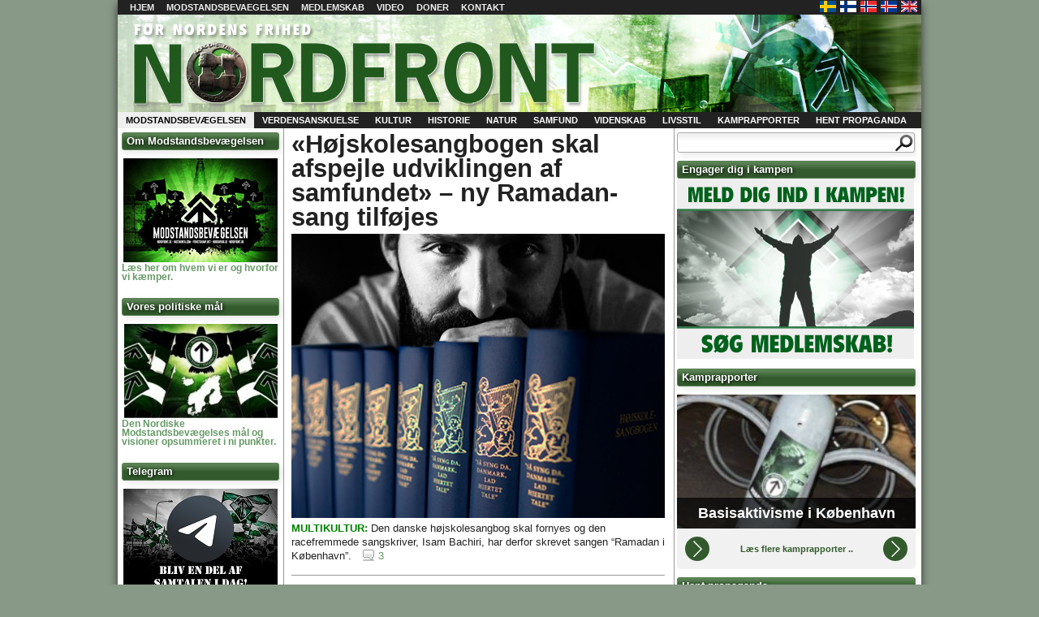

--- FILE ---
content_type: text/html; charset=UTF-8
request_url: https://www.nordfront.dk/tag/hoejskole/
body_size: 11707
content:
<!DOCTYPE html>
<html lang="da-DK" >
  <head>
    <link rel="shortcut icon" href="https://www.nordfront.dk/wp-content/themes/nordfront2/favicon.ico" />
	<meta charset="UTF-8" />
    <title>Højskole Archives - Nordfront.dk    </title>
	 <link rel="stylesheet" href="https://www.nordfront.dk/wp-content/themes/nordfront2/style.css" type="text/css" media="screen" />
    <meta name='robots' content='index, follow, max-image-preview:large, max-snippet:-1, max-video-preview:-1' />

	<!-- This site is optimized with the Yoast SEO plugin v24.6 - https://yoast.com/wordpress/plugins/seo/ -->
	<link rel="canonical" href="https://www.nordfront.dk/tag/hoejskole/" />
	<meta property="og:locale" content="da_DK" />
	<meta property="og:type" content="article" />
	<meta property="og:title" content="Højskole Archives - Nordfront.dk" />
	<meta property="og:url" content="https://www.nordfront.dk/tag/hoejskole/" />
	<meta property="og:site_name" content="Nordfront.dk" />
	<script type="application/ld+json" class="yoast-schema-graph">{"@context":"https://schema.org","@graph":[{"@type":"CollectionPage","@id":"https://www.nordfront.dk/tag/hoejskole/","url":"https://www.nordfront.dk/tag/hoejskole/","name":"Højskole Archives - Nordfront.dk","isPartOf":{"@id":"https://www.nordfront.dk/#website"},"inLanguage":"da-DK"},{"@type":"WebSite","@id":"https://www.nordfront.dk/#website","url":"https://www.nordfront.dk/","name":"Nordfront.dk","description":"For Nordens Frihed","potentialAction":[{"@type":"SearchAction","target":{"@type":"EntryPoint","urlTemplate":"https://www.nordfront.dk/?s={search_term_string}"},"query-input":{"@type":"PropertyValueSpecification","valueRequired":true,"valueName":"search_term_string"}}],"inLanguage":"da-DK"}]}</script>
	<!-- / Yoast SEO plugin. -->


<link rel='dns-prefetch' href='//unpkg.com' />
<link rel="alternate" type="application/rss+xml" title="Nordfront.dk &raquo; Højskole-tag-feed" href="https://www.nordfront.dk/tag/hoejskole/feed/" />
<style id='wp-img-auto-sizes-contain-inline-css' type='text/css'>
img:is([sizes=auto i],[sizes^="auto," i]){contain-intrinsic-size:3000px 1500px}
/*# sourceURL=wp-img-auto-sizes-contain-inline-css */
</style>
<link rel='stylesheet' id='tubepress-css' href='https://www.nordfront.dk/wp-content/plugins/tubepress/src/main/web/css/tubepress.css?ver=6.9' type='text/css' media='all' />
<style id='wp-emoji-styles-inline-css' type='text/css'>

	img.wp-smiley, img.emoji {
		display: inline !important;
		border: none !important;
		box-shadow: none !important;
		height: 1em !important;
		width: 1em !important;
		margin: 0 0.07em !important;
		vertical-align: -0.1em !important;
		background: none !important;
		padding: 0 !important;
	}
/*# sourceURL=wp-emoji-styles-inline-css */
</style>
<style id='wp-block-library-inline-css' type='text/css'>
:root{--wp-block-synced-color:#7a00df;--wp-block-synced-color--rgb:122,0,223;--wp-bound-block-color:var(--wp-block-synced-color);--wp-editor-canvas-background:#ddd;--wp-admin-theme-color:#007cba;--wp-admin-theme-color--rgb:0,124,186;--wp-admin-theme-color-darker-10:#006ba1;--wp-admin-theme-color-darker-10--rgb:0,107,160.5;--wp-admin-theme-color-darker-20:#005a87;--wp-admin-theme-color-darker-20--rgb:0,90,135;--wp-admin-border-width-focus:2px}@media (min-resolution:192dpi){:root{--wp-admin-border-width-focus:1.5px}}.wp-element-button{cursor:pointer}:root .has-very-light-gray-background-color{background-color:#eee}:root .has-very-dark-gray-background-color{background-color:#313131}:root .has-very-light-gray-color{color:#eee}:root .has-very-dark-gray-color{color:#313131}:root .has-vivid-green-cyan-to-vivid-cyan-blue-gradient-background{background:linear-gradient(135deg,#00d084,#0693e3)}:root .has-purple-crush-gradient-background{background:linear-gradient(135deg,#34e2e4,#4721fb 50%,#ab1dfe)}:root .has-hazy-dawn-gradient-background{background:linear-gradient(135deg,#faaca8,#dad0ec)}:root .has-subdued-olive-gradient-background{background:linear-gradient(135deg,#fafae1,#67a671)}:root .has-atomic-cream-gradient-background{background:linear-gradient(135deg,#fdd79a,#004a59)}:root .has-nightshade-gradient-background{background:linear-gradient(135deg,#330968,#31cdcf)}:root .has-midnight-gradient-background{background:linear-gradient(135deg,#020381,#2874fc)}:root{--wp--preset--font-size--normal:16px;--wp--preset--font-size--huge:42px}.has-regular-font-size{font-size:1em}.has-larger-font-size{font-size:2.625em}.has-normal-font-size{font-size:var(--wp--preset--font-size--normal)}.has-huge-font-size{font-size:var(--wp--preset--font-size--huge)}.has-text-align-center{text-align:center}.has-text-align-left{text-align:left}.has-text-align-right{text-align:right}.has-fit-text{white-space:nowrap!important}#end-resizable-editor-section{display:none}.aligncenter{clear:both}.items-justified-left{justify-content:flex-start}.items-justified-center{justify-content:center}.items-justified-right{justify-content:flex-end}.items-justified-space-between{justify-content:space-between}.screen-reader-text{border:0;clip-path:inset(50%);height:1px;margin:-1px;overflow:hidden;padding:0;position:absolute;width:1px;word-wrap:normal!important}.screen-reader-text:focus{background-color:#ddd;clip-path:none;color:#444;display:block;font-size:1em;height:auto;left:5px;line-height:normal;padding:15px 23px 14px;text-decoration:none;top:5px;width:auto;z-index:100000}html :where(.has-border-color){border-style:solid}html :where([style*=border-top-color]){border-top-style:solid}html :where([style*=border-right-color]){border-right-style:solid}html :where([style*=border-bottom-color]){border-bottom-style:solid}html :where([style*=border-left-color]){border-left-style:solid}html :where([style*=border-width]){border-style:solid}html :where([style*=border-top-width]){border-top-style:solid}html :where([style*=border-right-width]){border-right-style:solid}html :where([style*=border-bottom-width]){border-bottom-style:solid}html :where([style*=border-left-width]){border-left-style:solid}html :where(img[class*=wp-image-]){height:auto;max-width:100%}:where(figure){margin:0 0 1em}html :where(.is-position-sticky){--wp-admin--admin-bar--position-offset:var(--wp-admin--admin-bar--height,0px)}@media screen and (max-width:600px){html :where(.is-position-sticky){--wp-admin--admin-bar--position-offset:0px}}

/*# sourceURL=wp-block-library-inline-css */
</style><style id='global-styles-inline-css' type='text/css'>
:root{--wp--preset--aspect-ratio--square: 1;--wp--preset--aspect-ratio--4-3: 4/3;--wp--preset--aspect-ratio--3-4: 3/4;--wp--preset--aspect-ratio--3-2: 3/2;--wp--preset--aspect-ratio--2-3: 2/3;--wp--preset--aspect-ratio--16-9: 16/9;--wp--preset--aspect-ratio--9-16: 9/16;--wp--preset--color--black: #000000;--wp--preset--color--cyan-bluish-gray: #abb8c3;--wp--preset--color--white: #ffffff;--wp--preset--color--pale-pink: #f78da7;--wp--preset--color--vivid-red: #cf2e2e;--wp--preset--color--luminous-vivid-orange: #ff6900;--wp--preset--color--luminous-vivid-amber: #fcb900;--wp--preset--color--light-green-cyan: #7bdcb5;--wp--preset--color--vivid-green-cyan: #00d084;--wp--preset--color--pale-cyan-blue: #8ed1fc;--wp--preset--color--vivid-cyan-blue: #0693e3;--wp--preset--color--vivid-purple: #9b51e0;--wp--preset--gradient--vivid-cyan-blue-to-vivid-purple: linear-gradient(135deg,rgb(6,147,227) 0%,rgb(155,81,224) 100%);--wp--preset--gradient--light-green-cyan-to-vivid-green-cyan: linear-gradient(135deg,rgb(122,220,180) 0%,rgb(0,208,130) 100%);--wp--preset--gradient--luminous-vivid-amber-to-luminous-vivid-orange: linear-gradient(135deg,rgb(252,185,0) 0%,rgb(255,105,0) 100%);--wp--preset--gradient--luminous-vivid-orange-to-vivid-red: linear-gradient(135deg,rgb(255,105,0) 0%,rgb(207,46,46) 100%);--wp--preset--gradient--very-light-gray-to-cyan-bluish-gray: linear-gradient(135deg,rgb(238,238,238) 0%,rgb(169,184,195) 100%);--wp--preset--gradient--cool-to-warm-spectrum: linear-gradient(135deg,rgb(74,234,220) 0%,rgb(151,120,209) 20%,rgb(207,42,186) 40%,rgb(238,44,130) 60%,rgb(251,105,98) 80%,rgb(254,248,76) 100%);--wp--preset--gradient--blush-light-purple: linear-gradient(135deg,rgb(255,206,236) 0%,rgb(152,150,240) 100%);--wp--preset--gradient--blush-bordeaux: linear-gradient(135deg,rgb(254,205,165) 0%,rgb(254,45,45) 50%,rgb(107,0,62) 100%);--wp--preset--gradient--luminous-dusk: linear-gradient(135deg,rgb(255,203,112) 0%,rgb(199,81,192) 50%,rgb(65,88,208) 100%);--wp--preset--gradient--pale-ocean: linear-gradient(135deg,rgb(255,245,203) 0%,rgb(182,227,212) 50%,rgb(51,167,181) 100%);--wp--preset--gradient--electric-grass: linear-gradient(135deg,rgb(202,248,128) 0%,rgb(113,206,126) 100%);--wp--preset--gradient--midnight: linear-gradient(135deg,rgb(2,3,129) 0%,rgb(40,116,252) 100%);--wp--preset--font-size--small: 13px;--wp--preset--font-size--medium: 20px;--wp--preset--font-size--large: 36px;--wp--preset--font-size--x-large: 42px;--wp--preset--spacing--20: 0.44rem;--wp--preset--spacing--30: 0.67rem;--wp--preset--spacing--40: 1rem;--wp--preset--spacing--50: 1.5rem;--wp--preset--spacing--60: 2.25rem;--wp--preset--spacing--70: 3.38rem;--wp--preset--spacing--80: 5.06rem;--wp--preset--shadow--natural: 6px 6px 9px rgba(0, 0, 0, 0.2);--wp--preset--shadow--deep: 12px 12px 50px rgba(0, 0, 0, 0.4);--wp--preset--shadow--sharp: 6px 6px 0px rgba(0, 0, 0, 0.2);--wp--preset--shadow--outlined: 6px 6px 0px -3px rgb(255, 255, 255), 6px 6px rgb(0, 0, 0);--wp--preset--shadow--crisp: 6px 6px 0px rgb(0, 0, 0);}:where(.is-layout-flex){gap: 0.5em;}:where(.is-layout-grid){gap: 0.5em;}body .is-layout-flex{display: flex;}.is-layout-flex{flex-wrap: wrap;align-items: center;}.is-layout-flex > :is(*, div){margin: 0;}body .is-layout-grid{display: grid;}.is-layout-grid > :is(*, div){margin: 0;}:where(.wp-block-columns.is-layout-flex){gap: 2em;}:where(.wp-block-columns.is-layout-grid){gap: 2em;}:where(.wp-block-post-template.is-layout-flex){gap: 1.25em;}:where(.wp-block-post-template.is-layout-grid){gap: 1.25em;}.has-black-color{color: var(--wp--preset--color--black) !important;}.has-cyan-bluish-gray-color{color: var(--wp--preset--color--cyan-bluish-gray) !important;}.has-white-color{color: var(--wp--preset--color--white) !important;}.has-pale-pink-color{color: var(--wp--preset--color--pale-pink) !important;}.has-vivid-red-color{color: var(--wp--preset--color--vivid-red) !important;}.has-luminous-vivid-orange-color{color: var(--wp--preset--color--luminous-vivid-orange) !important;}.has-luminous-vivid-amber-color{color: var(--wp--preset--color--luminous-vivid-amber) !important;}.has-light-green-cyan-color{color: var(--wp--preset--color--light-green-cyan) !important;}.has-vivid-green-cyan-color{color: var(--wp--preset--color--vivid-green-cyan) !important;}.has-pale-cyan-blue-color{color: var(--wp--preset--color--pale-cyan-blue) !important;}.has-vivid-cyan-blue-color{color: var(--wp--preset--color--vivid-cyan-blue) !important;}.has-vivid-purple-color{color: var(--wp--preset--color--vivid-purple) !important;}.has-black-background-color{background-color: var(--wp--preset--color--black) !important;}.has-cyan-bluish-gray-background-color{background-color: var(--wp--preset--color--cyan-bluish-gray) !important;}.has-white-background-color{background-color: var(--wp--preset--color--white) !important;}.has-pale-pink-background-color{background-color: var(--wp--preset--color--pale-pink) !important;}.has-vivid-red-background-color{background-color: var(--wp--preset--color--vivid-red) !important;}.has-luminous-vivid-orange-background-color{background-color: var(--wp--preset--color--luminous-vivid-orange) !important;}.has-luminous-vivid-amber-background-color{background-color: var(--wp--preset--color--luminous-vivid-amber) !important;}.has-light-green-cyan-background-color{background-color: var(--wp--preset--color--light-green-cyan) !important;}.has-vivid-green-cyan-background-color{background-color: var(--wp--preset--color--vivid-green-cyan) !important;}.has-pale-cyan-blue-background-color{background-color: var(--wp--preset--color--pale-cyan-blue) !important;}.has-vivid-cyan-blue-background-color{background-color: var(--wp--preset--color--vivid-cyan-blue) !important;}.has-vivid-purple-background-color{background-color: var(--wp--preset--color--vivid-purple) !important;}.has-black-border-color{border-color: var(--wp--preset--color--black) !important;}.has-cyan-bluish-gray-border-color{border-color: var(--wp--preset--color--cyan-bluish-gray) !important;}.has-white-border-color{border-color: var(--wp--preset--color--white) !important;}.has-pale-pink-border-color{border-color: var(--wp--preset--color--pale-pink) !important;}.has-vivid-red-border-color{border-color: var(--wp--preset--color--vivid-red) !important;}.has-luminous-vivid-orange-border-color{border-color: var(--wp--preset--color--luminous-vivid-orange) !important;}.has-luminous-vivid-amber-border-color{border-color: var(--wp--preset--color--luminous-vivid-amber) !important;}.has-light-green-cyan-border-color{border-color: var(--wp--preset--color--light-green-cyan) !important;}.has-vivid-green-cyan-border-color{border-color: var(--wp--preset--color--vivid-green-cyan) !important;}.has-pale-cyan-blue-border-color{border-color: var(--wp--preset--color--pale-cyan-blue) !important;}.has-vivid-cyan-blue-border-color{border-color: var(--wp--preset--color--vivid-cyan-blue) !important;}.has-vivid-purple-border-color{border-color: var(--wp--preset--color--vivid-purple) !important;}.has-vivid-cyan-blue-to-vivid-purple-gradient-background{background: var(--wp--preset--gradient--vivid-cyan-blue-to-vivid-purple) !important;}.has-light-green-cyan-to-vivid-green-cyan-gradient-background{background: var(--wp--preset--gradient--light-green-cyan-to-vivid-green-cyan) !important;}.has-luminous-vivid-amber-to-luminous-vivid-orange-gradient-background{background: var(--wp--preset--gradient--luminous-vivid-amber-to-luminous-vivid-orange) !important;}.has-luminous-vivid-orange-to-vivid-red-gradient-background{background: var(--wp--preset--gradient--luminous-vivid-orange-to-vivid-red) !important;}.has-very-light-gray-to-cyan-bluish-gray-gradient-background{background: var(--wp--preset--gradient--very-light-gray-to-cyan-bluish-gray) !important;}.has-cool-to-warm-spectrum-gradient-background{background: var(--wp--preset--gradient--cool-to-warm-spectrum) !important;}.has-blush-light-purple-gradient-background{background: var(--wp--preset--gradient--blush-light-purple) !important;}.has-blush-bordeaux-gradient-background{background: var(--wp--preset--gradient--blush-bordeaux) !important;}.has-luminous-dusk-gradient-background{background: var(--wp--preset--gradient--luminous-dusk) !important;}.has-pale-ocean-gradient-background{background: var(--wp--preset--gradient--pale-ocean) !important;}.has-electric-grass-gradient-background{background: var(--wp--preset--gradient--electric-grass) !important;}.has-midnight-gradient-background{background: var(--wp--preset--gradient--midnight) !important;}.has-small-font-size{font-size: var(--wp--preset--font-size--small) !important;}.has-medium-font-size{font-size: var(--wp--preset--font-size--medium) !important;}.has-large-font-size{font-size: var(--wp--preset--font-size--large) !important;}.has-x-large-font-size{font-size: var(--wp--preset--font-size--x-large) !important;}
/*# sourceURL=global-styles-inline-css */
</style>

<style id='classic-theme-styles-inline-css' type='text/css'>
/*! This file is auto-generated */
.wp-block-button__link{color:#fff;background-color:#32373c;border-radius:9999px;box-shadow:none;text-decoration:none;padding:calc(.667em + 2px) calc(1.333em + 2px);font-size:1.125em}.wp-block-file__button{background:#32373c;color:#fff;text-decoration:none}
/*# sourceURL=/wp-includes/css/classic-themes.min.css */
</style>
<link rel='stylesheet' id='contact-form-7-css' href='https://www.nordfront.dk/wp-content/plugins/contact-form-7/includes/css/styles.css?ver=6.0.5' type='text/css' media='all' />
<link rel='stylesheet' id='swiper-css-css' href='https://unpkg.com/swiper/swiper-bundle.min.css?ver=6.9' type='text/css' media='all' />
<link rel='stylesheet' id='nmr-gallery-style-css' href='https://www.nordfront.dk/wp-content/plugins/nmr-gallery/css/nmr-gallery-style.css?ver=1725880688' type='text/css' media='all' />
<!--n2css--><!--n2js--><script type="text/javascript" src="https://www.nordfront.dk/wp-includes/js/jquery/jquery.min.js?ver=3.7.1" id="jquery-core-js"></script>
<script type="text/javascript" src="https://www.nordfront.dk/wp-includes/js/jquery/jquery-migrate.min.js?ver=3.4.1" id="jquery-migrate-js"></script>
<script type="text/javascript" src="https://www.nordfront.dk/wp-content/plugins/tubepress/src/main/web/js/tubepress.js?ver=6.9" id="tubepress-js"></script>
<script type="text/javascript" src="https://www.nordfront.dk/wp-content/plugins/wp2pgpmail/js/rsa.js?ver=6.9" id="wp2pgpmail_script_rsa-js"></script>
<script type="text/javascript" src="https://www.nordfront.dk/wp-content/plugins/wp2pgpmail/js/aes-enc.js?ver=6.9" id="wp2pgpmail_script_aes_enc-js"></script>
<script type="text/javascript" src="https://www.nordfront.dk/wp-content/plugins/wp2pgpmail/js/sha1.js?ver=6.9" id="wp2pgpmail_script_sha1-js"></script>
<script type="text/javascript" src="https://www.nordfront.dk/wp-content/plugins/wp2pgpmail/js/base64.js?ver=6.9" id="wp2pgpmail_script_base64-js"></script>
<script type="text/javascript" src="https://www.nordfront.dk/wp-content/plugins/wp2pgpmail/js/mouse.js?ver=6.9" id="wp2pgpmail_script_mouse-js"></script>
<script type="text/javascript" src="https://www.nordfront.dk/wp-content/plugins/wp2pgpmail/js/PGencode.js?ver=6.9" id="wp2pgpmail_script_pgencode-js"></script>
<script type="text/javascript" src="https://www.nordfront.dk/wp-content/plugins/wp2pgpmail/js/openpgp.min.js?ver=6.9" id="wp2pgpmail_script_openpgp-js"></script>
<script type="text/javascript" id="nytt_js-js-extra">
/* <![CDATA[ */
var PassThisOver = {"number_of_posts":"5609","frequency":"30"};
var MyAjax = {"ajaxurl":"https://www.nordfront.dk/wp-admin/admin-ajax.php"};
//# sourceURL=nytt_js-js-extra
/* ]]> */
</script>
<script type="text/javascript" src="https://www.nordfront.dk/wp-content/plugins/nytt/js.js?ver=6.9" id="nytt_js-js"></script>
<link rel="https://api.w.org/" href="https://www.nordfront.dk/wp-json/" /><link rel="alternate" title="JSON" type="application/json" href="https://www.nordfront.dk/wp-json/wp/v2/tags/709" /><link rel="EditURI" type="application/rsd+xml" title="RSD" href="https://www.nordfront.dk/xmlrpc.php?rsd" />
<meta name="generator" content="WordPress 6.9" />

<script type="text/javascript">var TubePressJsConfig = {"urls":{"base":"https:\/\/www.nordfront.dk\/wp-content\/plugins\/tubepress","usr":"https:\/\/www.nordfront.dk\/wp-content\/tubepress-content"}};</script>
		<style type="text/css">.pp-podcast {opacity: 0;}</style>
		<!-- Analytics by WP Statistics - https://wp-statistics.com -->
<style type="text/css">.recentcomments a{display:inline !important;padding:0 !important;margin:0 !important;}</style><script type="text/javascript" src="https://www.nordfront.dk/wp-includes/js/tw-sack.min.js?ver=1.6.1" id="sack-js"></script>
<style type="text/css"> #banner { background:url(https://www.nordfront.dk/wp-content/uploads/2013/03/nordfrontbanner2.jpg); }</style>	 <link rel="alternate" type="application/rss+xml" href="https://www.nordfront.dk/feed/" title="Nordfront.se" />
  </head>
  <body>
    <div id="wrap">
      <ul id="campaign_area">
                <li></li>
              </ul>
      <div id="topmenu">
        <div class="menu-topmeny-container"><ul id="top-menu" class="menu"><li id="menu-item-15" class="menu-item menu-item-type-custom menu-item-object-custom menu-item-home menu-item-15"><a href="https://www.nordfront.dk">Hjem</a></li>
<li id="menu-item-1441" class="menu-item menu-item-type-post_type menu-item-object-post menu-item-has-children menu-item-1441"><a href="https://www.nordfront.dk/paa-hoeje-tid-faa-startet-nordisk-modstandsbevaegelses-danmark/">Modstandsbevaegelsen</a>
<ul class="sub-menu">
	<li id="menu-item-1417" class="menu-item menu-item-type-post_type menu-item-object-post menu-item-1417"><a href="https://www.nordfront.dk/laver-nordisk-modstandsbevaegelse/">Hvordan vi arbejder</a></li>
	<li id="menu-item-1418" class="menu-item menu-item-type-post_type menu-item-object-post menu-item-1418"><a href="https://www.nordfront.dk/hvad-er-den-nordiske-modstandsbevaegelse/">Om os</a></li>
</ul>
</li>
<li id="menu-item-1383" class="menu-item menu-item-type-custom menu-item-object-custom menu-item-1383"><a href="https://www.nordfront.dk/bliv-medlem/">Medlemskab</a></li>
<li id="menu-item-33220" class="menu-item menu-item-type-post_type menu-item-object-page menu-item-33220"><a href="https://www.nordfront.dk/videoer/">Video</a></li>
<li id="menu-item-1359" class="menu-item menu-item-type-custom menu-item-object-custom menu-item-1359"><a href="https://www.nordfront.dk/doner/">Doner</a></li>
<li id="menu-item-13" class="menu-item menu-item-type-post_type menu-item-object-page menu-item-13"><a href="https://www.nordfront.dk/kontakt/">Kontakt</a></li>
</ul></div>        <ul id="lander">
          <li id="sv"><a href="https://xn--motstndsrrelsen-llb70a.se" title="Nordiska motståndsrörelsen - Sverige" target="_blank"></a></li>
          <li id="fi"><a href="https://www.vastarinta.com/" title="Pohjoismainen Vastarintaliike - Suomi" target="_blank"></a></li>
	  <li id="no"><a href="https://www.dnmb.no/" title="Nordiske Motstandsbevegelsen - Norge" target="_blank"></a></li>
	  <li id="is"><a href="https://nordurvigi.se/" title="Norræna mótstöðuhreyfingin - Ísland" target="_blank"></a></li>
	  <li id="en"><a href="https://nordicresistancemovement.org/" title="Nordic Resistance Movement - English" target="_blank"></a></li>
        </ul>
      </div>

      <div id="banner">
                <p id="site-name"><a href="http://www.nordfront.dk">Nordfront.dk</a></p>
                <ul id="sidhuvud-widget">
                    <li></li>
                  </ul>

      </div>
	<div id="main_wrap">

<ul id="main-menu">
        <li class="cat-item cat-item-7 current-cat">
    	<a href="https://www.nordfront.dk/category/modstandsbevaegelsen/">Modstandsbevægelsen</a>
    </li>
        <li class="cat-item cat-item-13 ">
    	<a href="https://www.nordfront.dk/category/verdensanskuelse/">Verdensanskuelse</a>
    </li>
        <li class="cat-item cat-item-19 ">
    	<a href="https://www.nordfront.dk/category/kultur/">Kultur</a>
    </li>
        <li class="cat-item cat-item-29 ">
    	<a href="https://www.nordfront.dk/category/historie/">Historie</a>
    </li>
        <li class="cat-item cat-item-34 ">
    	<a href="https://www.nordfront.dk/category/natur/">Natur</a>
    </li>
        <li class="cat-item cat-item-39 ">
    	<a href="https://www.nordfront.dk/category/samfund/">Samfund</a>
    </li>
        <li class="cat-item cat-item-45 ">
    	<a href="https://www.nordfront.dk/category/videnskab/">Videnskab</a>
    </li>
        <li class="cat-item cat-item-48 ">
    	<a href="https://www.nordfront.dk/category/livsstil/">Livsstil</a>
    </li>
        <li class="cat-item cat-item-56 ">
    	<a href="https://www.nordfront.dk/category/kamprapporter/">Kamprapporter</a>
    </li>
        <li class="cat-item cat-item-53 ">
    	<a href="https://www.nordfront.dk/category/hent-propaganda/">Hent propaganda</a>
    </li>
    </ul>


<ul id="left_sidebar">
  <li id="text-18" class="widget widget_text"><h2 class="widgettitle">Om Modstandsbevægelsen</h2>
			<div class="textwidget"><p><center><a href="https://www.nordfront.dk/modstandsbevaegelsen-rekrutterer/"><img decoding="async" class="alignnone" src="https://www.nordfront.dk/wp-content/uploads/2019/09/Modstand190.jpg" /></a></center><a href="https://www.nordfront.dk/modstandsbevaegelsen-rekrutterer/"><strong> Læs her om hvem vi er og hvorfor vi kæmper.</strong></a></p>
</div>
		</li>
<li id="text-8" class="widget widget_text"><h2 class="widgettitle">Vores politiske mål</h2>
			<div class="textwidget"><p><center><a href="https://www.nordfront.dk/vores-politiske-synspunkter/"><img decoding="async" class="alignnone" src="https://www.nordfront.dk/wp-content/uploads/2017/11/vorespoli.jpg" /></a></center><a href="https://www.nordfront.dk/vores-politiske-synspunkter/"><strong>Den Nordiske Modstandsbevægelses mål og visioner opsummeret i ni punkter.</strong></a></p>
</div>
		</li>
<li id="text-34" class="widget widget_text"><h2 class="widgettitle">Telegram</h2>
			<div class="textwidget"><p><center><a href="https://www.nordfront.dk/telegram-chat-for-danske-nationalsocialister-og-nationalister/"><img decoding="async" class="alignnone size-full wp-image-30076" src="https://www.nordfront.dk/wp-content/uploads/2021/10/tele4.jpg" alt="" width="190" height="128" srcset="https://www.nordfront.dk/wp-content/uploads/2021/10/tele4.jpg 190w, https://www.nordfront.dk/wp-content/uploads/2021/10/tele4-150x100.jpg 150w" sizes="(max-width: 190px) 100vw, 190px" /></a></center><a href="https://www.nordfront.dk/telegram-chat-for-danske-nationalsocialister-og-nationalister/"><strong>Modstandsbevægelsen inviterer sympatisører og nysgerrige velkommen i den nye Telegram-chat.</strong></a></p>
</div>
		</li>
<li id="text-21" class="widget widget_text"><h2 class="widgettitle">Masseindvandringen</h2>
			<div class="textwidget"><p><center><a href="https://www.nordfront.dk/masseindvandringen-saek-giftige-skorpioner/"><img decoding="async" class="alignnone" src="https://www.nordfront.dk/wp-content/uploads/2019/09/ISIS-Skorpion190.jpg" /></a></center><strong><a href="https://www.nordfront.dk/masseindvandringen-saek-giftige-skorpioner/"> Et blik på masseindvandringen og den underliggende årsag til fremmedinvasionen.</a></strong></p>
</div>
		</li>
<li id="text-36" class="widget widget_text"><h2 class="widgettitle">Film og Video</h2>
			<div class="textwidget"><p><center><a href="https://www.nordfront.dk/videoer/"><img decoding="async" class="alignnone size-full wp-image-33213" src="https://www.nordfront.dk/wp-content/uploads/2022/03/strimmel-1.jpg" alt="" width="190" height="95" /></a></center><center></center><a href="https://www.nordfront.dk/videoer/"><strong>Film og Video: Her finder du dokumentarer, Dagens Video og Modstandsbevægelsens egne produktioner.</strong></a></p>
</div>
		</li>
<li id="text-23" class="widget widget_text"><h2 class="widgettitle">Artikelserier</h2>
			<div class="textwidget"><p><a href="https://www.nordfront.dk/historien-adolf-hitler-del-1/"><img decoding="async" class="alignnone wp-image-13863" src="https://www.nordfront.dk/wp-content/uploads/2019/10/Historien-om-Hitler-aserie.jpg" alt="" width="175" height="99" srcset="https://www.nordfront.dk/wp-content/uploads/2019/10/Historien-om-Hitler-aserie.jpg 456w, https://www.nordfront.dk/wp-content/uploads/2019/10/Historien-om-Hitler-aserie-230x130.jpg 230w" sizes="(max-width: 175px) 100vw, 175px" /></a><br />
<strong><a href="https://www.nordfront.dk/historien-adolf-hitler-del-1/">Historien om  nationalsocialismens grundlægger, Adolf Hitler; kunstner, politiker, forfatter, feltherre og folkeleder.</a></strong></p>
<p><a href="https://www.nordfront.dk/s40roedder-del-1-genetisk-slaegtskab-s40/"><img decoding="async" class="alignnone wp-image-13704" src="https://www.nordfront.dk/wp-content/uploads/2019/10/Rødder-crop-e1571391161504.jpg" alt="" width="175" height="69" srcset="https://www.nordfront.dk/wp-content/uploads/2019/10/Rødder-crop-e1571391161504.jpg 354w, https://www.nordfront.dk/wp-content/uploads/2019/10/Rødder-crop-e1571391161504-230x90.jpg 230w" sizes="(max-width: 175px) 100vw, 175px" /><br />
<strong>Artikelserie om genetik, europæisk forhistorie og den ariske races udvikling.</strong></a></p>
<p><a href="https://www.nordfront.dk/s38evig-front-forord-s38/"><img decoding="async" class="alignnone wp-image-13705" src="https://www.nordfront.dk/wp-content/uploads/2019/10/Evig-front.jpg" alt="" width="175" height="96" srcset="https://www.nordfront.dk/wp-content/uploads/2019/10/Evig-front.jpg 354w, https://www.nordfront.dk/wp-content/uploads/2019/10/Evig-front-230x126.jpg 230w" sizes="(max-width: 175px) 100vw, 175px" /></a><br />
<strong><a href="https://www.nordfront.dk/s38evig-front-forord-s38/">»Evig front« blev udgivet i 1939 og består af tyve kapitler, der oprindeligt blev publiceret som søndagsartikler i avisen »Die Zeit«.</a></strong></p>
<p><a href="https://www.nordfront.dk/s40behersk-livet-forord-s40/"><img decoding="async" class="alignnone wp-image-23247" src="https://www.nordfront.dk/wp-content/uploads/2020/12/Behersk-livet-Front-460x256.jpg" alt="" width="175" height="97" srcset="https://www.nordfront.dk/wp-content/uploads/2020/12/Behersk-livet-Front-460x256.jpg 460w, https://www.nordfront.dk/wp-content/uploads/2020/12/Behersk-livet-Front-230x128.jpg 230w, https://www.nordfront.dk/wp-content/uploads/2020/12/Behersk-livet-Front.jpg 500w" sizes="(max-width: 175px) 100vw, 175px" /></a><a href="https://www.nordfront.dk/s40behersk-livet-forord-s40/"><strong>»Behersk Livet« er en opfølger til »Evig Front« som oprindeligt blev udgivet i 1941 af Nordland Verlag.</strong></a></p>
<p><a href="https://www.nordfront.dk/race-afgoerende-spoergsmaal-forord-bibliografi/"><img decoding="async" class="alignnone wp-image-13706" src="https://www.nordfront.dk/wp-content/uploads/2019/10/Race-serie-pic-460x211.jpg" alt="" width="175" height="80" srcset="https://www.nordfront.dk/wp-content/uploads/2019/10/Race-serie-pic-460x211.jpg 460w, https://www.nordfront.dk/wp-content/uploads/2019/10/Race-serie-pic-230x106.jpg 230w, https://www.nordfront.dk/wp-content/uploads/2019/10/Race-serie-pic-768x352.jpg 768w, https://www.nordfront.dk/wp-content/uploads/2019/10/Race-serie-pic.jpg 957w" sizes="(max-width: 175px) 100vw, 175px" /></a><br />
<a href="https://www.nordfront.dk/race-afgoerende-spoergsmaal-forord-bibliografi/"><strong>Jürgen Riegers bog »Race – det afgørende spørgsmål«.</strong></a></p>
<p><a href="https://www.nordfront.dk/1-frimureriet-ideologi-organisation-politik/"><img decoding="async" class="alignnone wp-image-13856" src="https://www.nordfront.dk/wp-content/uploads/2019/10/Frimureriet-artikelserie.jpg" alt="" width="175" height="99" srcset="https://www.nordfront.dk/wp-content/uploads/2019/10/Frimureriet-artikelserie.jpg 456w, https://www.nordfront.dk/wp-content/uploads/2019/10/Frimureriet-artikelserie-230x130.jpg 230w" sizes="(max-width: 175px) 100vw, 175px" /></a><br />
<a href="https://www.nordfront.dk/1-frimureriet-ideologi-organisation-politik/"><strong>Frimureriet – Ideologi, organisation og politik. Bogen blev trykt af SchutzStaffel ϟϟ og udstedt til Waffen SS, Gestapo og den tyske kommando.</strong></a></p>
<p><a href="https://www.nordfront.dk/gottfried-feder-renteslaveriet-1/"><img decoding="async" class="alignnone wp-image-13865" src="https://www.nordfront.dk/wp-content/uploads/2019/10/Manifest-renteslaveriet-aserie.jpg" alt="" width="175" height="99" srcset="https://www.nordfront.dk/wp-content/uploads/2019/10/Manifest-renteslaveriet-aserie.jpg 456w, https://www.nordfront.dk/wp-content/uploads/2019/10/Manifest-renteslaveriet-aserie-230x130.jpg 230w" sizes="(max-width: 175px) 100vw, 175px" /></a><br />
<strong><a href="https://www.nordfront.dk/gottfried-feder-renteslaveriet-1/">Artikelserie om bogen ‘Manifest til at bryde renteslaveriet’ af Gottfried Feder.</a></strong></p>
<p><a href="https://www.nordfront.dk/nordfront-praesenterer-en-ny-artikelserie-holocaust-under-luppen/"><img fetchpriority="high" decoding="async" class="alignnone size-full wp-image-45449" src="https://www.nordfront.dk/wp-content/uploads/2024/01/UnderLuppen2-3.jpg" alt="" width="453" height="308" srcset="https://www.nordfront.dk/wp-content/uploads/2024/01/UnderLuppen2-3.jpg 453w, https://www.nordfront.dk/wp-content/uploads/2024/01/UnderLuppen2-3-230x156.jpg 230w" sizes="(max-width: 453px) 100vw, 453px" /></a><strong><a href="https://www.nordfront.dk/nordfront-praesenterer-en-ny-artikelserie-holocaust-under-luppen/">Artikelserie der omhyggeligt og kritisk undersøger verdens største løgn: &#8220;Holocaust&#8221;</a></strong></p>
</div>
		</li>
</ul>
<div id="article_area">
    
  <div class="post">
  
    <h2 class="post-title"><a class="" href="https://www.nordfront.dk/hoejskolesangbogen-skal-afspejle-udviklingen-samfundet-ny-ramadan-sang-tilfoejes/" rel="bookmark" title="«Højskolesangbogen skal afspejle udviklingen af samfundet» &#8211; ny Ramadan-sang tilføjes">«Højskolesangbogen skal afspejle udviklingen af samfundet» &#8211; ny Ramadan-sang tilføjes</a></h2>
    <div class="post-content">
      <p>
        <a href="https://www.nordfront.dk/hoejskolesangbogen-skal-afspejle-udviklingen-samfundet-ny-ramadan-sang-tilfoejes/" rel="bookmark" title=" «Højskolesangbogen skal afspejle udviklingen af samfundet» &#8211; ny Ramadan-sang tilføjes" class="excerpt">
          <img decoding="async" class="alignnone size-large wp-image-12280" src="https://www.nordfront.dk/wp-content/uploads/2019/08/Højskolesangbog_Isam-460x350.png" alt="" width="460" height="350" srcset="https://www.nordfront.dk/wp-content/uploads/2019/08/Højskolesangbog_Isam.png 460w, https://www.nordfront.dk/wp-content/uploads/2019/08/Højskolesangbog_Isam-230x175.png 230w" sizes="(max-width: 460px) 100vw, 460px" /><br />
<span style="color: #008000;"><strong>MULTIKULTUR: </strong></span>Den danske højskolesangbog skal fornyes og den racefremmede sangskriver, Isam Bachiri, har derfor skrevet sangen &#8220;Ramadan i København&#8221;.
        </a>
        <a class="kommentarantal-framsida" href="https://www.nordfront.dk/hoejskolesangbogen-skal-afspejle-udviklingen-samfundet-ny-ramadan-sang-tilfoejes/#comments">
          3        </a>
      </p>
		  
    </div>
  </div>
      <hr />

      </div>
<ul id="right_sidebar">
     <li id="search-2" class="widget widget_search"><form role="search" method="get" id="searchform" class="searchform" action="https://www.nordfront.dk/">
				<div>
					<label class="screen-reader-text" for="s">Søg efter:</label>
					<input type="text" value="" name="s" id="s" />
					<input type="submit" id="searchsubmit" value="" />
				</div>
			</form></li>
<li id="text-40" class="widget widget_text"><h2 class="widgettitle">Engager dig i kampen</h2>
			<div class="textwidget"><a href="https://www.nordfront.dk/bliv-medlem/"><img src="https://www.nordfront.dk/wp-content/uploads/2013/03/MELD-DIG-IND-I-KAMPEN.jpg"/></a></div>
		</li>
<li id="nmr_gallery_widget-2" class="widget widget_nmr_gallery_widget"><h2 class="widgettitle">Kamprapporter</h2>
<div class="nmr-gallery swiper-container"><div class="swiper-wrapper"><div class="swiper-slide gallery-item"><a href="https://www.nordfront.dk/basisaktivisme-i-koebenhavn-12/"><img width="230" height="160" src="https://www.nordfront.dk/wp-content/uploads/2026/01/0981aa9922d8cd509d88f633d026b43fda3447fc307c689f25d115c8a70cb35d-230x160.jpg" class="attachment-medium size-medium wp-post-image" alt="" decoding="async" loading="lazy" srcset="https://www.nordfront.dk/wp-content/uploads/2026/01/0981aa9922d8cd509d88f633d026b43fda3447fc307c689f25d115c8a70cb35d-230x160.jpg 230w, https://www.nordfront.dk/wp-content/uploads/2026/01/0981aa9922d8cd509d88f633d026b43fda3447fc307c689f25d115c8a70cb35d-460x321.jpg 460w, https://www.nordfront.dk/wp-content/uploads/2026/01/0981aa9922d8cd509d88f633d026b43fda3447fc307c689f25d115c8a70cb35d-768x536.jpg 768w, https://www.nordfront.dk/wp-content/uploads/2026/01/0981aa9922d8cd509d88f633d026b43fda3447fc307c689f25d115c8a70cb35d.jpg 900w" sizes="auto, (max-width: 230px) 100vw, 230px" /><div class="overlay-title"><h3>Basisaktivisme i København</h3></div></a></div><div class="swiper-slide gallery-item"><a href="https://www.nordfront.dk/aktivismen-fortsaetter-i-koebenhavn/"><img width="230" height="173" src="https://www.nordfront.dk/wp-content/uploads/2025/12/da7be92bfa914fd7bbee6b22b04cf56e2f40e966894a9e6e2139aeccc22bd9f5-230x173.jpg" class="attachment-medium size-medium wp-post-image" alt="" decoding="async" loading="lazy" srcset="https://www.nordfront.dk/wp-content/uploads/2025/12/da7be92bfa914fd7bbee6b22b04cf56e2f40e966894a9e6e2139aeccc22bd9f5-230x173.jpg 230w, https://www.nordfront.dk/wp-content/uploads/2025/12/da7be92bfa914fd7bbee6b22b04cf56e2f40e966894a9e6e2139aeccc22bd9f5-460x345.jpg 460w, https://www.nordfront.dk/wp-content/uploads/2025/12/da7be92bfa914fd7bbee6b22b04cf56e2f40e966894a9e6e2139aeccc22bd9f5-768x576.jpg 768w, https://www.nordfront.dk/wp-content/uploads/2025/12/da7be92bfa914fd7bbee6b22b04cf56e2f40e966894a9e6e2139aeccc22bd9f5-1536x1152.jpg 1536w, https://www.nordfront.dk/wp-content/uploads/2025/12/da7be92bfa914fd7bbee6b22b04cf56e2f40e966894a9e6e2139aeccc22bd9f5.jpg 1600w" sizes="auto, (max-width: 230px) 100vw, 230px" /><div class="overlay-title"><h3>Propaganda i København</h3></div></a></div><div class="swiper-slide gallery-item"><a href="https://www.nordfront.dk/aktivisme-i-koebenhavn-16/"><img width="230" height="129" src="https://www.nordfront.dk/wp-content/uploads/2025/12/930932db6d37435c53c33287d725eb48b70a47415f710398920c326e19ead882-230x129.jpg" class="attachment-medium size-medium wp-post-image" alt="" decoding="async" loading="lazy" srcset="https://www.nordfront.dk/wp-content/uploads/2025/12/930932db6d37435c53c33287d725eb48b70a47415f710398920c326e19ead882-230x129.jpg 230w, https://www.nordfront.dk/wp-content/uploads/2025/12/930932db6d37435c53c33287d725eb48b70a47415f710398920c326e19ead882-460x258.jpg 460w, https://www.nordfront.dk/wp-content/uploads/2025/12/930932db6d37435c53c33287d725eb48b70a47415f710398920c326e19ead882-768x431.jpg 768w, https://www.nordfront.dk/wp-content/uploads/2025/12/930932db6d37435c53c33287d725eb48b70a47415f710398920c326e19ead882.jpg 1283w" sizes="auto, (max-width: 230px) 100vw, 230px" /><div class="overlay-title"><h3>Aktivisme i København</h3></div></a></div><div class="swiper-slide gallery-item"><a href="https://www.nordfront.dk/aktivisme-i-roskilde-2/"><img width="230" height="173" src="https://www.nordfront.dk/wp-content/uploads/2025/11/d7c4f8150dc2d437fc63a3ff94c866d274acfd1d24f7e26a5a0e4ba7796143af-230x173.jpg" class="attachment-medium size-medium wp-post-image" alt="" decoding="async" loading="lazy" srcset="https://www.nordfront.dk/wp-content/uploads/2025/11/d7c4f8150dc2d437fc63a3ff94c866d274acfd1d24f7e26a5a0e4ba7796143af-230x173.jpg 230w, https://www.nordfront.dk/wp-content/uploads/2025/11/d7c4f8150dc2d437fc63a3ff94c866d274acfd1d24f7e26a5a0e4ba7796143af-460x345.jpg 460w, https://www.nordfront.dk/wp-content/uploads/2025/11/d7c4f8150dc2d437fc63a3ff94c866d274acfd1d24f7e26a5a0e4ba7796143af-768x576.jpg 768w, https://www.nordfront.dk/wp-content/uploads/2025/11/d7c4f8150dc2d437fc63a3ff94c866d274acfd1d24f7e26a5a0e4ba7796143af-1536x1152.jpg 1536w, https://www.nordfront.dk/wp-content/uploads/2025/11/d7c4f8150dc2d437fc63a3ff94c866d274acfd1d24f7e26a5a0e4ba7796143af.jpg 1600w" sizes="auto, (max-width: 230px) 100vw, 230px" /><div class="overlay-title"><h3>Aktivisme i Roskilde</h3></div></a></div><div class="swiper-slide gallery-item"><a href="https://www.nordfront.dk/aktivisme-i-ballerup/"><img width="230" height="173" src="https://www.nordfront.dk/wp-content/uploads/2025/11/f6547101a464a23061e5aa96ffc9156bd85f556e78037e0e8deadc9572fce52a-230x173.jpg" class="attachment-medium size-medium wp-post-image" alt="" decoding="async" loading="lazy" srcset="https://www.nordfront.dk/wp-content/uploads/2025/11/f6547101a464a23061e5aa96ffc9156bd85f556e78037e0e8deadc9572fce52a-230x173.jpg 230w, https://www.nordfront.dk/wp-content/uploads/2025/11/f6547101a464a23061e5aa96ffc9156bd85f556e78037e0e8deadc9572fce52a-460x345.jpg 460w, https://www.nordfront.dk/wp-content/uploads/2025/11/f6547101a464a23061e5aa96ffc9156bd85f556e78037e0e8deadc9572fce52a-768x576.jpg 768w, https://www.nordfront.dk/wp-content/uploads/2025/11/f6547101a464a23061e5aa96ffc9156bd85f556e78037e0e8deadc9572fce52a-1536x1152.jpg 1536w, https://www.nordfront.dk/wp-content/uploads/2025/11/f6547101a464a23061e5aa96ffc9156bd85f556e78037e0e8deadc9572fce52a.jpg 1600w" sizes="auto, (max-width: 230px) 100vw, 230px" /><div class="overlay-title"><h3>Aktivisme i Ballerup</h3></div></a></div></div><div class="gallery-footer"><div class="swiper-button-prev"></div><div class="read-more"><a href="https://www.nordfront.dk/category/kamprapporter/">Læs flere kamprapporter .. </a></div><div class="swiper-button-next"></div></div></div></li>
<li id="text-6" class="widget widget_text"><h2 class="widgettitle">Hent propaganda</h2>
			<div class="textwidget"><p><center><a href="https://www.nordfront.dk/propaganda/"><img decoding="async" src="https://www.nordfront.dk/wp-content/uploads/2013/07/PROPAGANDA.jpg" /></a></center><a href="https://www.nordfront.dk/propaganda/">På denne siden kan man hente propaganda som man selv kan skrive ud.</a></p>
</div>
		</li>
<li id="text-9" class="widget widget_text"><h2 class="widgettitle">Doner til Modstandsbevægelsen</h2>
			<div class="textwidget"><p><center><a href="https://www.nordfront.dk/doner-bitcoin-til-nordfront-paa-en-let-og-enkel-maade/"><img loading="lazy" decoding="async" class="wp-image-11136 aligncenter" src="https://www.nordfront.dk/wp-content/uploads/2019/05/Støt-kampen-logo-1-460x439.jpg" alt="" width="207" height="197" srcset="https://www.nordfront.dk/wp-content/uploads/2019/05/Støt-kampen-logo-1-460x439.jpg 460w, https://www.nordfront.dk/wp-content/uploads/2019/05/Støt-kampen-logo-1-230x220.jpg 230w, https://www.nordfront.dk/wp-content/uploads/2019/05/Støt-kampen-logo-1-768x733.jpg 768w, https://www.nordfront.dk/wp-content/uploads/2019/05/Støt-kampen-logo-1.jpg 1135w" sizes="auto, (max-width: 207px) 100vw, 207px" /></a></center><center><strong><br />
Hjælp os med at hjælpe Norden &#8211; doner en sjat!</strong></center></p>
</div>
		</li>
<li id="recent-comments-2" class="widget widget_recent_comments"><h2 class="widgettitle">Seneste kommentarer</h2>
<ul id="recentcomments"><li class="recentcomments"><span class="comment-author-link">Rassinhron</span> til <a href="https://www.nordfront.dk/eu-laaner-hundredvis-af-milliarder-til-ukraine/#comment-10971">EU låner hundredvis af milliarder til Ukraine[/s42]</a></li><li class="recentcomments"><span class="comment-author-link">Lars Agerbæk</span> til <a href="https://www.nordfront.dk/redaktionen-oensker-god-jul/#comment-10969">[s34]Redaktionen ønsker god jul![/s34]</a></li><li class="recentcomments"><span class="comment-author-link">Anonym</span> til <a href="https://www.nordfront.dk/redaktionen-oensker-god-jul/#comment-10967">[s34]Redaktionen ønsker god jul![/s34]</a></li><li class="recentcomments"><span class="comment-author-link">noel capo</span> til <a href="https://www.nordfront.dk/redaktionen-oensker-god-jul/#comment-10966">[s34]Redaktionen ønsker god jul![/s34]</a></li><li class="recentcomments"><span class="comment-author-link">sk</span> til <a href="https://www.nordfront.dk/redaktionen-oensker-god-jul/#comment-10965">[s34]Redaktionen ønsker god jul![/s34]</a></li></ul></li>
</ul>
</div>
<ul id="footer_area">
  <li id="text-2" class="widget widget_text">			<div class="textwidget"><div align="center"><span class="post-content">Den Nordiske Modstandsbevægelse &#8211; Danmark | https://www.nordfront.dk | For Nordens Frihed</div>
</div>
		</li>
</ul>

</div>

<script type="speculationrules">
{"prefetch":[{"source":"document","where":{"and":[{"href_matches":"/*"},{"not":{"href_matches":["/wp-*.php","/wp-admin/*","/wp-content/uploads/*","/wp-content/*","/wp-content/plugins/*","/wp-content/themes/nordfront2/*","/*\\?(.+)"]}},{"not":{"selector_matches":"a[rel~=\"nofollow\"]"}},{"not":{"selector_matches":".no-prefetch, .no-prefetch a"}}]},"eagerness":"conservative"}]}
</script>
		<style type="text/css"></style>
		<script type="text/javascript" src="https://www.nordfront.dk/wp-includes/js/dist/hooks.min.js?ver=dd5603f07f9220ed27f1" id="wp-hooks-js"></script>
<script type="text/javascript" src="https://www.nordfront.dk/wp-includes/js/dist/i18n.min.js?ver=c26c3dc7bed366793375" id="wp-i18n-js"></script>
<script type="text/javascript" id="wp-i18n-js-after">
/* <![CDATA[ */
wp.i18n.setLocaleData( { 'text direction\u0004ltr': [ 'ltr' ] } );
//# sourceURL=wp-i18n-js-after
/* ]]> */
</script>
<script type="text/javascript" src="https://www.nordfront.dk/wp-content/plugins/contact-form-7/includes/swv/js/index.js?ver=6.0.5" id="swv-js"></script>
<script type="text/javascript" id="contact-form-7-js-translations">
/* <![CDATA[ */
( function( domain, translations ) {
	var localeData = translations.locale_data[ domain ] || translations.locale_data.messages;
	localeData[""].domain = domain;
	wp.i18n.setLocaleData( localeData, domain );
} )( "contact-form-7", {"translation-revision-date":"2024-07-31 08:27:10+0000","generator":"GlotPress\/4.0.1","domain":"messages","locale_data":{"messages":{"":{"domain":"messages","plural-forms":"nplurals=2; plural=n != 1;","lang":"da_DK"},"This contact form is placed in the wrong place.":["Denne kontaktformular er placeret det forkerte sted."],"Error:":["Fejl:"]}},"comment":{"reference":"includes\/js\/index.js"}} );
//# sourceURL=contact-form-7-js-translations
/* ]]> */
</script>
<script type="text/javascript" id="contact-form-7-js-before">
/* <![CDATA[ */
var wpcf7 = {
    "api": {
        "root": "https:\/\/www.nordfront.dk\/wp-json\/",
        "namespace": "contact-form-7\/v1"
    }
};
//# sourceURL=contact-form-7-js-before
/* ]]> */
</script>
<script type="text/javascript" src="https://www.nordfront.dk/wp-content/plugins/contact-form-7/includes/js/index.js?ver=6.0.5" id="contact-form-7-js"></script>
<script type="text/javascript" src="https://unpkg.com/swiper/swiper-bundle.min.js" id="swiper-js-js"></script>
<script type="text/javascript" src="https://www.nordfront.dk/wp-content/plugins/nmr-gallery/js/nmr-gallery-script.js?ver=1725880688" id="nmr-gallery-script-js"></script>
<script type="text/javascript" id="wp-statistics-tracker-js-extra">
/* <![CDATA[ */
var WP_Statistics_Tracker_Object = {"requestUrl":"https://www.nordfront.dk/wp-json/wp-statistics/v2","ajaxUrl":"https://www.nordfront.dk/wp-admin/admin-ajax.php","hitParams":{"wp_statistics_hit":1,"source_type":"post_tag","source_id":709,"search_query":"","signature":"aba5718bc4cb0561e3d79dba3cec76a3","endpoint":"hit"},"onlineParams":{"wp_statistics_hit":1,"source_type":"post_tag","source_id":709,"search_query":"","signature":"aba5718bc4cb0561e3d79dba3cec76a3","endpoint":"online"},"option":{"userOnline":"1","consentLevel":"disabled","dntEnabled":"1","bypassAdBlockers":false,"isWpConsentApiActive":false,"trackAnonymously":false,"isPreview":false},"jsCheckTime":"60000"};
//# sourceURL=wp-statistics-tracker-js-extra
/* ]]> */
</script>
<script type="text/javascript" src="https://www.nordfront.dk/wp-content/plugins/wp-statistics/assets/js/tracker.js?ver=14.12.6" id="wp-statistics-tracker-js"></script>
<script type="text/javascript" src="https://www.nordfront.dk/wp-content/plugins/latest/js.js?ver=6.9" id="latest_js-js"></script>
<script id="wp-emoji-settings" type="application/json">
{"baseUrl":"https://s.w.org/images/core/emoji/17.0.2/72x72/","ext":".png","svgUrl":"https://s.w.org/images/core/emoji/17.0.2/svg/","svgExt":".svg","source":{"concatemoji":"https://www.nordfront.dk/wp-includes/js/wp-emoji-release.min.js?ver=6.9"}}
</script>
<script type="module">
/* <![CDATA[ */
/*! This file is auto-generated */
const a=JSON.parse(document.getElementById("wp-emoji-settings").textContent),o=(window._wpemojiSettings=a,"wpEmojiSettingsSupports"),s=["flag","emoji"];function i(e){try{var t={supportTests:e,timestamp:(new Date).valueOf()};sessionStorage.setItem(o,JSON.stringify(t))}catch(e){}}function c(e,t,n){e.clearRect(0,0,e.canvas.width,e.canvas.height),e.fillText(t,0,0);t=new Uint32Array(e.getImageData(0,0,e.canvas.width,e.canvas.height).data);e.clearRect(0,0,e.canvas.width,e.canvas.height),e.fillText(n,0,0);const a=new Uint32Array(e.getImageData(0,0,e.canvas.width,e.canvas.height).data);return t.every((e,t)=>e===a[t])}function p(e,t){e.clearRect(0,0,e.canvas.width,e.canvas.height),e.fillText(t,0,0);var n=e.getImageData(16,16,1,1);for(let e=0;e<n.data.length;e++)if(0!==n.data[e])return!1;return!0}function u(e,t,n,a){switch(t){case"flag":return n(e,"\ud83c\udff3\ufe0f\u200d\u26a7\ufe0f","\ud83c\udff3\ufe0f\u200b\u26a7\ufe0f")?!1:!n(e,"\ud83c\udde8\ud83c\uddf6","\ud83c\udde8\u200b\ud83c\uddf6")&&!n(e,"\ud83c\udff4\udb40\udc67\udb40\udc62\udb40\udc65\udb40\udc6e\udb40\udc67\udb40\udc7f","\ud83c\udff4\u200b\udb40\udc67\u200b\udb40\udc62\u200b\udb40\udc65\u200b\udb40\udc6e\u200b\udb40\udc67\u200b\udb40\udc7f");case"emoji":return!a(e,"\ud83e\u1fac8")}return!1}function f(e,t,n,a){let r;const o=(r="undefined"!=typeof WorkerGlobalScope&&self instanceof WorkerGlobalScope?new OffscreenCanvas(300,150):document.createElement("canvas")).getContext("2d",{willReadFrequently:!0}),s=(o.textBaseline="top",o.font="600 32px Arial",{});return e.forEach(e=>{s[e]=t(o,e,n,a)}),s}function r(e){var t=document.createElement("script");t.src=e,t.defer=!0,document.head.appendChild(t)}a.supports={everything:!0,everythingExceptFlag:!0},new Promise(t=>{let n=function(){try{var e=JSON.parse(sessionStorage.getItem(o));if("object"==typeof e&&"number"==typeof e.timestamp&&(new Date).valueOf()<e.timestamp+604800&&"object"==typeof e.supportTests)return e.supportTests}catch(e){}return null}();if(!n){if("undefined"!=typeof Worker&&"undefined"!=typeof OffscreenCanvas&&"undefined"!=typeof URL&&URL.createObjectURL&&"undefined"!=typeof Blob)try{var e="postMessage("+f.toString()+"("+[JSON.stringify(s),u.toString(),c.toString(),p.toString()].join(",")+"));",a=new Blob([e],{type:"text/javascript"});const r=new Worker(URL.createObjectURL(a),{name:"wpTestEmojiSupports"});return void(r.onmessage=e=>{i(n=e.data),r.terminate(),t(n)})}catch(e){}i(n=f(s,u,c,p))}t(n)}).then(e=>{for(const n in e)a.supports[n]=e[n],a.supports.everything=a.supports.everything&&a.supports[n],"flag"!==n&&(a.supports.everythingExceptFlag=a.supports.everythingExceptFlag&&a.supports[n]);var t;a.supports.everythingExceptFlag=a.supports.everythingExceptFlag&&!a.supports.flag,a.supports.everything||((t=a.source||{}).concatemoji?r(t.concatemoji):t.wpemoji&&t.twemoji&&(r(t.twemoji),r(t.wpemoji)))});
//# sourceURL=https://www.nordfront.dk/wp-includes/js/wp-emoji-loader.min.js
/* ]]> */
</script>



<!-- Matomo -->
//<script>
//  var _paq = window._paq = window._paq || [];
//  /* tracker methods like "setCustomDimension" should be called before "trackPageView" */
//  _paq.push(["setDocumentTitle", document.domain + "/" + document.title]);
//  _paq.push(["setCookieDomain", "*.www.nordfront.dk"]);
//  _paq.push(['trackPageView']);
//  _paq.push(['enableLinkTracking']);
//  (function() {
//    var u="https://stats.nationalsocialist.se/";
//    _paq.push(['setTrackerUrl', u+'matomo.php']);
//    _paq.push(['setSiteId', '6']);
//    var d=document, g=d.createElement('script'), s=d.getElementsByTagName('script')[0];
//    g.async=true; g.src=u+'matomo.js'; s.parentNode.insertBefore(g,s);
//  })();
//</script>
//<noscript><p><img src="https://stats.nationalsocialist.se/matomo.php?idsite=6&amp;rec=1" style="border:0;" alt="" /></p></noscript>
<!-- End Matomo Code -->


 </body>
</html>
